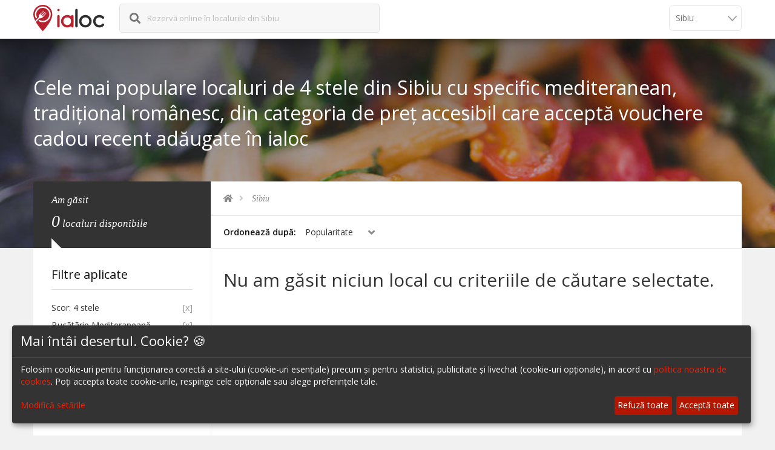

--- FILE ---
content_type: image/svg+xml
request_url: https://assets.ialoc.ro/default/ialoc/images/logo-2c.svg?v=2
body_size: 1860
content:
<?xml version="1.0" encoding="utf-8"?>
<!-- Generator: Adobe Illustrator 17.0.2, SVG Export Plug-In . SVG Version: 6.00 Build 0)  -->
<!DOCTYPE svg PUBLIC "-//W3C//DTD SVG 1.1//EN" "http://www.w3.org/Graphics/SVG/1.1/DTD/svg11.dtd">
<svg version="1.1" id="Layer_1" xmlns="http://www.w3.org/2000/svg" xmlns:xlink="http://www.w3.org/1999/xlink" x="0px" y="0px"
	 width="1042.351px" height="392.139px" viewBox="0 0 1042.351 392.139" enable-background="new 0 0 1042.351 392.139"
	 xml:space="preserve">
<g>
	<g>
		<g>
			<g>
				<g id="g12886_1_">
					<g id="g12888_1_" transform="matrix(1.25,0,0,-1.25,209.89479,117.51707)">
						<g>
							<path fill="#2E2E2E" d="M444.775-172.702c-40.602,0-73.634,33.031-73.634,73.632c0,40.573,33.033,73.578,73.634,73.578
								s73.634-33.005,73.634-73.578C518.409-139.671,485.376-172.702,444.775-172.702z M444.775-53.479
								c-25.167,0-45.643-20.452-45.643-45.591c0-25.167,20.476-45.645,45.643-45.645c25.168,0,45.643,20.478,45.643,45.645
								C490.418-73.931,469.942-53.479,444.775-53.479z"/>
						</g>
					</g>
					<g id="g12892_1_" transform="matrix(1.25,0,0,-1.25,254.43834,113.75732)">
						<g>
							<path fill="#2E2E2E" d="M574.198-175.692c-40.589,0-73.611,33.016-73.611,73.603s33.022,73.607,73.611,73.607
								c19.689,0,38.174-7.665,52.05-21.59c5.457-5.473,5.441-14.333-0.033-19.792c-5.475-5.455-14.338-5.441-19.792,0.036
								c-8.585,8.614-20.03,13.358-32.226,13.358c-25.155,0-45.62-20.467-45.62-45.62s20.465-45.616,45.62-45.616
								c12.196,0,23.64,4.744,32.227,13.358c5.457,5.466,14.32,5.48,19.792,0.029c5.473-5.455,5.486-14.318,0.029-19.792
								C612.37-168.027,593.885-175.692,574.198-175.692z"/>
						</g>
					</g>
					<g id="g12896_1_" transform="matrix(1.25,0,0,-1.25,187.40572,117.51707)">
						<g>
							<path fill="#2E2E2E" d="M358.157-172.702c-7.73,0-13.995,6.264-13.995,13.994V33.021c0,7.73,6.266,13.994,13.995,13.994
								c7.73,0,13.995-6.264,13.995-13.994v-191.729C372.152-166.438,365.887-172.702,358.157-172.702z"/>
						</g>
					</g>
				</g>
				<g>
					<g id="g12906_1_" transform="matrix(1.25,0,0,-1.25,-670.41741,104.70133)">
						<g id="path12908_1_">
							<g>
								<path fill="#B8222E" d="M935.819-182.897c-40.585,0-73.604,33.02-73.604,73.607c0,40.591,33.018,73.611,73.604,73.611
									c40.589,0,73.611-33.02,73.611-73.611C1009.43-149.877,976.408-182.897,935.819-182.897z M935.819-63.666
									c-25.151,0-45.613-20.467-45.613-45.624c0-25.153,20.461-45.62,45.613-45.62c25.155,0,45.62,20.467,45.62,45.62
									C981.439-84.133,960.974-63.666,935.819-63.666z"/>
							</g>
						</g>
					</g>
					<g id="g12910_2_" transform="matrix(1.25,0,0,-1.25,-705.43703,117.5427)">
						<g id="path12912_2_">
							<g>
								<path fill="#B8222E" d="M860.556-172.739c-7.73,0-13.995,6.264-13.995,13.994V-39.4c0,7.73,6.266,13.994,13.995,13.994
									s13.995-6.264,13.995-13.994v-119.346C874.552-166.476,868.286-172.739,860.556-172.739z"/>
							</g>
						</g>
					</g>
					<g id="g12910_1_" transform="matrix(1.25,0,0,-1.25,-705.43703,117.5427)">
						<g id="path12912_1_">
							<g>
								<path fill="#B8222E" d="M1023.45-172.739c-7.73,0-13.995,6.264-13.995,13.994V-39.4c0,7.73,6.266,13.994,13.995,13.994
									c7.73,0,13.995-6.264,13.995-13.994v-119.346C1037.445-166.476,1031.18-172.739,1023.45-172.739z"/>
							</g>
						</g>
					</g>
					<g>
						<g>
							<path fill="#B8222E" d="M370.396,93.656c-9.66,0-17.515-7.83-17.515-17.492s7.807-17.492,17.469-17.492h0.045
								c9.662,0,17.494,7.83,17.494,17.492S380.058,93.656,370.396,93.656z"/>
						</g>
					</g>
				</g>
			</g>
			<g>
				<g>
					<path fill="#B8222E" d="M139.83,0C62.604,0,0,62.604,0,139.83c0,30.766,12.019,64.659,28.83,97.301l44.934-45.535
						c5.175-5.174,8.029-12.523,6.697-19.716c-1.854-9.965,1.063-20.648,8.753-28.343l64.377-57.415l4.788,4.788l-46.525,46.524
						c-2.788,2.796-2.788,7.317,0,10.105c2.79,2.79,7.317,2.79,10.105,0l47.959-45.089l5.858,5.857l-45.547,47.502
						c-2.789,2.795-2.789,7.307,0,10.096c2.79,2.788,7.316,2.788,10.106,0l46.524-46.516l5.025,5.016l-57.661,64.149
						c-7.69,7.695-18.36,10.608-28.324,8.754c-7.197-1.339-14.55,1.513-19.725,6.688l-48.619,49.237
						c41.42,72.771,102.278,135.185,102.278,135.185s139.83-142.946,139.83-248.587C279.661,62.604,217.057,0,139.83,0z
						 M139.83,256.356c-23.802,0-45.913-7.169-64.358-19.419l15.011-15.203c14.423,8.71,31.269,13.814,49.347,13.814
						c52.864,0,95.717-42.855,95.717-95.717c0-52.864-42.853-95.717-95.717-95.717S44.113,86.966,44.113,139.83
						c0,17.131,4.557,33.174,12.44,47.084L41.498,202.17c-11.462-18.041-18.193-39.383-18.193-62.339
						c0-64.356,52.17-116.525,116.525-116.525S256.356,75.474,256.356,139.83C256.356,204.185,204.186,256.356,139.83,256.356z"/>
				</g>
			</g>
		</g>
	</g>
</g>
</svg>
